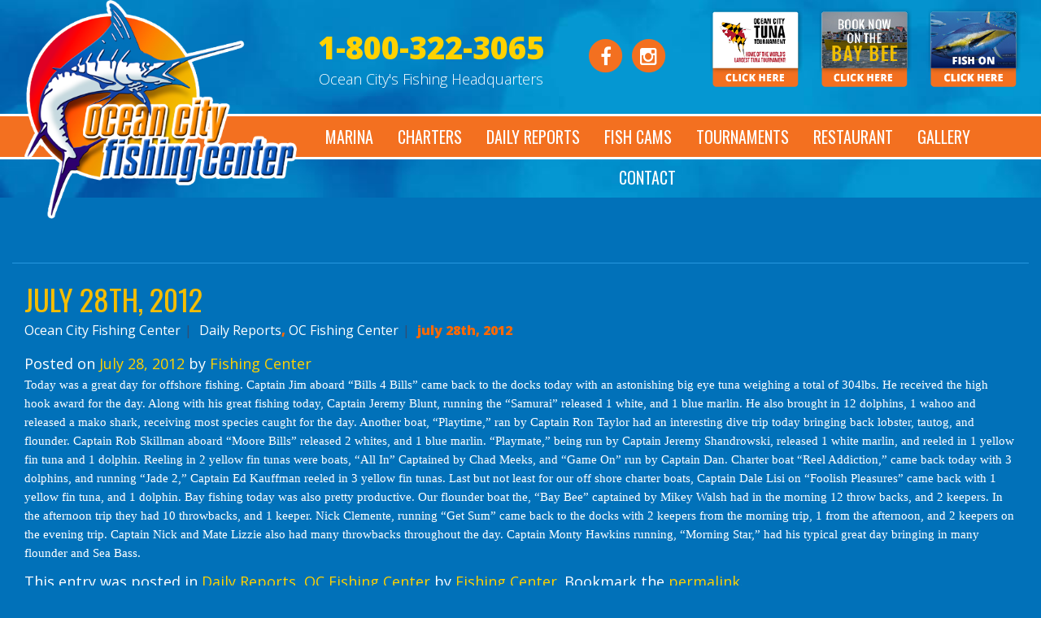

--- FILE ---
content_type: text/html; charset=UTF-8
request_url: https://ocfishing.com/july-28th-2012/
body_size: 11622
content:
<!doctype html>

<!--[if lt IE 7]><html lang="en-US" class="no-js lt-ie9 lt-ie8 lt-ie7"> <![endif]-->
<!--[if (IE 7)&!(IEMobile)]><html lang="en-US" class="no-js lt-ie9 lt-ie8"><![endif]-->
<!--[if (IE 8)&!(IEMobile)]><html lang="en-US" class="no-js lt-ie9"><![endif]-->
<!--[if gt IE 8]><!--> <html lang="en-US" class="no-js"><!--<![endif]-->

<head>
	<meta charset="utf-8">

		<meta http-equiv="X-UA-Compatible" content="IE=edge,chrome=1">

		<meta name="HandheldFriendly" content="True">
	<meta name="MobileOptimized" content="320">
	<meta name="viewport" content="width=device-width, initial-scale=1.0"/>

		<link rel="apple-touch-icon" href="/app/uploads/2016/12/apple-touch-icon.png">
	<link rel="icon" href="/app/uploads/2016/12/favicon.png">
	<link rel="pingback" href="">

		<meta name='robots' content='index, follow, max-image-preview:large, max-snippet:-1, max-video-preview:-1' />

<!-- Google Tag Manager for WordPress by gtm4wp.com -->
<script data-cfasync="false" data-pagespeed-no-defer>
	var gtm4wp_datalayer_name = "dataLayer";
	var dataLayer = dataLayer || [];

	const gtm4wp_scrollerscript_debugmode         = false;
	const gtm4wp_scrollerscript_callbacktime      = 100;
	const gtm4wp_scrollerscript_readerlocation    = 150;
	const gtm4wp_scrollerscript_contentelementid  = "content";
	const gtm4wp_scrollerscript_scannertime       = 60;
</script>
<!-- End Google Tag Manager for WordPress by gtm4wp.com -->
	<!-- This site is optimized with the Yoast SEO plugin v18.9 - https://yoast.com/wordpress/plugins/seo/ -->
	<title>july 28th, 2012 | Ocean City MD Fishing</title>
	<meta name="description" content="Today was a great day for offshore fishing. Captain Jim aboard “Bills 4 Bills” came back to the docks today with an astonishing big eye tuna weighing a" />
	<link rel="canonical" href="https://ocfishing.com/july-28th-2012/" />
	<meta property="og:locale" content="en_US" />
	<meta property="og:type" content="article" />
	<meta property="og:title" content="july 28th, 2012 | Ocean City MD Fishing" />
	<meta property="og:description" content="Today was a great day for offshore fishing. Captain Jim aboard “Bills 4 Bills” came back to the docks today with an astonishing big eye tuna weighing a" />
	<meta property="og:url" content="https://ocfishing.com/july-28th-2012/" />
	<meta property="og:site_name" content="Ocean City Fishing Center Marina Charter Boats MD" />
	<meta property="article:published_time" content="2012-07-29T00:27:00+00:00" />
	<meta property="article:modified_time" content="2017-02-01T17:39:49+00:00" />
	<meta name="twitter:card" content="summary" />
	<meta name="twitter:label1" content="Written by" />
	<meta name="twitter:data1" content="Fishing Center" />
	<meta name="twitter:label2" content="Est. reading time" />
	<meta name="twitter:data2" content="1 minute" />
	<script type="application/ld+json" class="yoast-schema-graph">{"@context":"https://schema.org","@graph":[{"@type":"WebSite","@id":"https://ocfishing.com/#website","url":"https://ocfishing.com/","name":"Ocean City Fishing Center Marina Charter Boats MD","description":"Ocean City&#039;s Fishing Headquarters","potentialAction":[{"@type":"SearchAction","target":{"@type":"EntryPoint","urlTemplate":"https://ocfishing.com/?s={search_term_string}"},"query-input":"required name=search_term_string"}],"inLanguage":"en-US"},{"@type":"WebPage","@id":"https://ocfishing.com/july-28th-2012/#webpage","url":"https://ocfishing.com/july-28th-2012/","name":"july 28th, 2012 | Ocean City MD Fishing","isPartOf":{"@id":"https://ocfishing.com/#website"},"datePublished":"2012-07-29T00:27:00+00:00","dateModified":"2017-02-01T17:39:49+00:00","author":{"@id":"https://ocfishing.com/#/schema/person/cc583cd4ed49130f727533583a4639e2"},"description":"Today was a great day for offshore fishing. Captain Jim aboard “Bills 4 Bills” came back to the docks today with an astonishing big eye tuna weighing a","breadcrumb":{"@id":"https://ocfishing.com/july-28th-2012/#breadcrumb"},"inLanguage":"en-US","potentialAction":[{"@type":"ReadAction","target":["https://ocfishing.com/july-28th-2012/"]}]},{"@type":"BreadcrumbList","@id":"https://ocfishing.com/july-28th-2012/#breadcrumb","itemListElement":[{"@type":"ListItem","position":1,"name":"Home","item":"https://ocfishing.com/"},{"@type":"ListItem","position":2,"name":"july 28th, 2012"}]},{"@type":"Person","@id":"https://ocfishing.com/#/schema/person/cc583cd4ed49130f727533583a4639e2","name":"Fishing Center","image":{"@type":"ImageObject","inLanguage":"en-US","@id":"https://ocfishing.com/#/schema/person/image/","url":"https://secure.gravatar.com/avatar/0df708621321dc195178eb346cb6e5f0?s=96&d=mm&r=g","contentUrl":"https://secure.gravatar.com/avatar/0df708621321dc195178eb346cb6e5f0?s=96&d=mm&r=g","caption":"Fishing Center"}}]}</script>
	<!-- / Yoast SEO plugin. -->


<link rel='dns-prefetch' href='//cdnjs.cloudflare.com' />
<link rel='dns-prefetch' href='//fonts.googleapis.com' />
<link rel='dns-prefetch' href='//s.w.org' />
<link rel="alternate" type="application/rss+xml" title="Ocean City Fishing Center Marina Charter Boats MD &raquo; Feed" href="https://ocfishing.com/feed/" />
<link rel="alternate" type="application/rss+xml" title="Ocean City Fishing Center Marina Charter Boats MD &raquo; Comments Feed" href="https://ocfishing.com/comments/feed/" />
<script type="text/javascript">
window._wpemojiSettings = {"baseUrl":"https:\/\/s.w.org\/images\/core\/emoji\/13.1.0\/72x72\/","ext":".png","svgUrl":"https:\/\/s.w.org\/images\/core\/emoji\/13.1.0\/svg\/","svgExt":".svg","source":{"concatemoji":"https:\/\/ocfishing.com\/wp\/wp-includes\/js\/wp-emoji-release.min.js"}};
/*! This file is auto-generated */
!function(e,a,t){var n,r,o,i=a.createElement("canvas"),p=i.getContext&&i.getContext("2d");function s(e,t){var a=String.fromCharCode;p.clearRect(0,0,i.width,i.height),p.fillText(a.apply(this,e),0,0);e=i.toDataURL();return p.clearRect(0,0,i.width,i.height),p.fillText(a.apply(this,t),0,0),e===i.toDataURL()}function c(e){var t=a.createElement("script");t.src=e,t.defer=t.type="text/javascript",a.getElementsByTagName("head")[0].appendChild(t)}for(o=Array("flag","emoji"),t.supports={everything:!0,everythingExceptFlag:!0},r=0;r<o.length;r++)t.supports[o[r]]=function(e){if(!p||!p.fillText)return!1;switch(p.textBaseline="top",p.font="600 32px Arial",e){case"flag":return s([127987,65039,8205,9895,65039],[127987,65039,8203,9895,65039])?!1:!s([55356,56826,55356,56819],[55356,56826,8203,55356,56819])&&!s([55356,57332,56128,56423,56128,56418,56128,56421,56128,56430,56128,56423,56128,56447],[55356,57332,8203,56128,56423,8203,56128,56418,8203,56128,56421,8203,56128,56430,8203,56128,56423,8203,56128,56447]);case"emoji":return!s([10084,65039,8205,55357,56613],[10084,65039,8203,55357,56613])}return!1}(o[r]),t.supports.everything=t.supports.everything&&t.supports[o[r]],"flag"!==o[r]&&(t.supports.everythingExceptFlag=t.supports.everythingExceptFlag&&t.supports[o[r]]);t.supports.everythingExceptFlag=t.supports.everythingExceptFlag&&!t.supports.flag,t.DOMReady=!1,t.readyCallback=function(){t.DOMReady=!0},t.supports.everything||(n=function(){t.readyCallback()},a.addEventListener?(a.addEventListener("DOMContentLoaded",n,!1),e.addEventListener("load",n,!1)):(e.attachEvent("onload",n),a.attachEvent("onreadystatechange",function(){"complete"===a.readyState&&t.readyCallback()})),(n=t.source||{}).concatemoji?c(n.concatemoji):n.wpemoji&&n.twemoji&&(c(n.twemoji),c(n.wpemoji)))}(window,document,window._wpemojiSettings);
</script>
<style type="text/css">
img.wp-smiley,
img.emoji {
	display: inline !important;
	border: none !important;
	box-shadow: none !important;
	height: 1em !important;
	width: 1em !important;
	margin: 0 0.07em !important;
	vertical-align: -0.1em !important;
	background: none !important;
	padding: 0 !important;
}
</style>
	<link rel='stylesheet' id='sbi_styles-css'  href='https://ocfishing.com/app/plugins/instagram-feed-pro/css/sbi-styles.min.css' type='text/css' media='all' />
<link rel='stylesheet' id='wp-block-library-css'  href='https://ocfishing.com/wp/wp-includes/css/dist/block-library/style.min.css' type='text/css' media='all' />
<style id='global-styles-inline-css' type='text/css'>
body{--wp--preset--color--black: #000000;--wp--preset--color--cyan-bluish-gray: #abb8c3;--wp--preset--color--white: #ffffff;--wp--preset--color--pale-pink: #f78da7;--wp--preset--color--vivid-red: #cf2e2e;--wp--preset--color--luminous-vivid-orange: #ff6900;--wp--preset--color--luminous-vivid-amber: #fcb900;--wp--preset--color--light-green-cyan: #7bdcb5;--wp--preset--color--vivid-green-cyan: #00d084;--wp--preset--color--pale-cyan-blue: #8ed1fc;--wp--preset--color--vivid-cyan-blue: #0693e3;--wp--preset--color--vivid-purple: #9b51e0;--wp--preset--gradient--vivid-cyan-blue-to-vivid-purple: linear-gradient(135deg,rgba(6,147,227,1) 0%,rgb(155,81,224) 100%);--wp--preset--gradient--light-green-cyan-to-vivid-green-cyan: linear-gradient(135deg,rgb(122,220,180) 0%,rgb(0,208,130) 100%);--wp--preset--gradient--luminous-vivid-amber-to-luminous-vivid-orange: linear-gradient(135deg,rgba(252,185,0,1) 0%,rgba(255,105,0,1) 100%);--wp--preset--gradient--luminous-vivid-orange-to-vivid-red: linear-gradient(135deg,rgba(255,105,0,1) 0%,rgb(207,46,46) 100%);--wp--preset--gradient--very-light-gray-to-cyan-bluish-gray: linear-gradient(135deg,rgb(238,238,238) 0%,rgb(169,184,195) 100%);--wp--preset--gradient--cool-to-warm-spectrum: linear-gradient(135deg,rgb(74,234,220) 0%,rgb(151,120,209) 20%,rgb(207,42,186) 40%,rgb(238,44,130) 60%,rgb(251,105,98) 80%,rgb(254,248,76) 100%);--wp--preset--gradient--blush-light-purple: linear-gradient(135deg,rgb(255,206,236) 0%,rgb(152,150,240) 100%);--wp--preset--gradient--blush-bordeaux: linear-gradient(135deg,rgb(254,205,165) 0%,rgb(254,45,45) 50%,rgb(107,0,62) 100%);--wp--preset--gradient--luminous-dusk: linear-gradient(135deg,rgb(255,203,112) 0%,rgb(199,81,192) 50%,rgb(65,88,208) 100%);--wp--preset--gradient--pale-ocean: linear-gradient(135deg,rgb(255,245,203) 0%,rgb(182,227,212) 50%,rgb(51,167,181) 100%);--wp--preset--gradient--electric-grass: linear-gradient(135deg,rgb(202,248,128) 0%,rgb(113,206,126) 100%);--wp--preset--gradient--midnight: linear-gradient(135deg,rgb(2,3,129) 0%,rgb(40,116,252) 100%);--wp--preset--duotone--dark-grayscale: url('#wp-duotone-dark-grayscale');--wp--preset--duotone--grayscale: url('#wp-duotone-grayscale');--wp--preset--duotone--purple-yellow: url('#wp-duotone-purple-yellow');--wp--preset--duotone--blue-red: url('#wp-duotone-blue-red');--wp--preset--duotone--midnight: url('#wp-duotone-midnight');--wp--preset--duotone--magenta-yellow: url('#wp-duotone-magenta-yellow');--wp--preset--duotone--purple-green: url('#wp-duotone-purple-green');--wp--preset--duotone--blue-orange: url('#wp-duotone-blue-orange');--wp--preset--font-size--small: 13px;--wp--preset--font-size--medium: 20px;--wp--preset--font-size--large: 36px;--wp--preset--font-size--x-large: 42px;}.has-black-color{color: var(--wp--preset--color--black) !important;}.has-cyan-bluish-gray-color{color: var(--wp--preset--color--cyan-bluish-gray) !important;}.has-white-color{color: var(--wp--preset--color--white) !important;}.has-pale-pink-color{color: var(--wp--preset--color--pale-pink) !important;}.has-vivid-red-color{color: var(--wp--preset--color--vivid-red) !important;}.has-luminous-vivid-orange-color{color: var(--wp--preset--color--luminous-vivid-orange) !important;}.has-luminous-vivid-amber-color{color: var(--wp--preset--color--luminous-vivid-amber) !important;}.has-light-green-cyan-color{color: var(--wp--preset--color--light-green-cyan) !important;}.has-vivid-green-cyan-color{color: var(--wp--preset--color--vivid-green-cyan) !important;}.has-pale-cyan-blue-color{color: var(--wp--preset--color--pale-cyan-blue) !important;}.has-vivid-cyan-blue-color{color: var(--wp--preset--color--vivid-cyan-blue) !important;}.has-vivid-purple-color{color: var(--wp--preset--color--vivid-purple) !important;}.has-black-background-color{background-color: var(--wp--preset--color--black) !important;}.has-cyan-bluish-gray-background-color{background-color: var(--wp--preset--color--cyan-bluish-gray) !important;}.has-white-background-color{background-color: var(--wp--preset--color--white) !important;}.has-pale-pink-background-color{background-color: var(--wp--preset--color--pale-pink) !important;}.has-vivid-red-background-color{background-color: var(--wp--preset--color--vivid-red) !important;}.has-luminous-vivid-orange-background-color{background-color: var(--wp--preset--color--luminous-vivid-orange) !important;}.has-luminous-vivid-amber-background-color{background-color: var(--wp--preset--color--luminous-vivid-amber) !important;}.has-light-green-cyan-background-color{background-color: var(--wp--preset--color--light-green-cyan) !important;}.has-vivid-green-cyan-background-color{background-color: var(--wp--preset--color--vivid-green-cyan) !important;}.has-pale-cyan-blue-background-color{background-color: var(--wp--preset--color--pale-cyan-blue) !important;}.has-vivid-cyan-blue-background-color{background-color: var(--wp--preset--color--vivid-cyan-blue) !important;}.has-vivid-purple-background-color{background-color: var(--wp--preset--color--vivid-purple) !important;}.has-black-border-color{border-color: var(--wp--preset--color--black) !important;}.has-cyan-bluish-gray-border-color{border-color: var(--wp--preset--color--cyan-bluish-gray) !important;}.has-white-border-color{border-color: var(--wp--preset--color--white) !important;}.has-pale-pink-border-color{border-color: var(--wp--preset--color--pale-pink) !important;}.has-vivid-red-border-color{border-color: var(--wp--preset--color--vivid-red) !important;}.has-luminous-vivid-orange-border-color{border-color: var(--wp--preset--color--luminous-vivid-orange) !important;}.has-luminous-vivid-amber-border-color{border-color: var(--wp--preset--color--luminous-vivid-amber) !important;}.has-light-green-cyan-border-color{border-color: var(--wp--preset--color--light-green-cyan) !important;}.has-vivid-green-cyan-border-color{border-color: var(--wp--preset--color--vivid-green-cyan) !important;}.has-pale-cyan-blue-border-color{border-color: var(--wp--preset--color--pale-cyan-blue) !important;}.has-vivid-cyan-blue-border-color{border-color: var(--wp--preset--color--vivid-cyan-blue) !important;}.has-vivid-purple-border-color{border-color: var(--wp--preset--color--vivid-purple) !important;}.has-vivid-cyan-blue-to-vivid-purple-gradient-background{background: var(--wp--preset--gradient--vivid-cyan-blue-to-vivid-purple) !important;}.has-light-green-cyan-to-vivid-green-cyan-gradient-background{background: var(--wp--preset--gradient--light-green-cyan-to-vivid-green-cyan) !important;}.has-luminous-vivid-amber-to-luminous-vivid-orange-gradient-background{background: var(--wp--preset--gradient--luminous-vivid-amber-to-luminous-vivid-orange) !important;}.has-luminous-vivid-orange-to-vivid-red-gradient-background{background: var(--wp--preset--gradient--luminous-vivid-orange-to-vivid-red) !important;}.has-very-light-gray-to-cyan-bluish-gray-gradient-background{background: var(--wp--preset--gradient--very-light-gray-to-cyan-bluish-gray) !important;}.has-cool-to-warm-spectrum-gradient-background{background: var(--wp--preset--gradient--cool-to-warm-spectrum) !important;}.has-blush-light-purple-gradient-background{background: var(--wp--preset--gradient--blush-light-purple) !important;}.has-blush-bordeaux-gradient-background{background: var(--wp--preset--gradient--blush-bordeaux) !important;}.has-luminous-dusk-gradient-background{background: var(--wp--preset--gradient--luminous-dusk) !important;}.has-pale-ocean-gradient-background{background: var(--wp--preset--gradient--pale-ocean) !important;}.has-electric-grass-gradient-background{background: var(--wp--preset--gradient--electric-grass) !important;}.has-midnight-gradient-background{background: var(--wp--preset--gradient--midnight) !important;}.has-small-font-size{font-size: var(--wp--preset--font-size--small) !important;}.has-medium-font-size{font-size: var(--wp--preset--font-size--medium) !important;}.has-large-font-size{font-size: var(--wp--preset--font-size--large) !important;}.has-x-large-font-size{font-size: var(--wp--preset--font-size--x-large) !important;}
</style>
<link rel='stylesheet' id='awesome-weather-css'  href='https://ocfishing.com/app/plugins/awesome-weather/awesome-weather.css' type='text/css' media='all' />
<style id='awesome-weather-inline-css' type='text/css'>
.awesome-weather-wrap { font-family: 'Open Sans', sans-serif;  font-weight: 400; font-size: 14px; line-height: 14px; } 
</style>
<link rel='stylesheet' id='opensans-googlefont-css'  href='https://fonts.googleapis.com/css?family=Open+Sans%3A400%2C300' type='text/css' media='all' />
<link rel='stylesheet' id='d3_gallery_basic_css-css'  href='https://ocfishing.com/app/plugins/d3-gallery/css/basic.css' type='text/css' media='all' />
<link rel='stylesheet' id='d3_gallery_front_js-css'  href='https://ocfishing.com/app/plugins/d3-gallery/css/gallery.css' type='text/css' media='all' />
<link rel='stylesheet' id='header_images_slick_css-css'  href='https://ocfishing.com/app/plugins/d3-header-images/css/slick.css' type='text/css' media='all' />
<link rel='stylesheet' id='header_images_slick_theme_css-css'  href='https://ocfishing.com/app/plugins/d3-header-images/css/slick-theme.css' type='text/css' media='all' />
<link rel='stylesheet' id='header_images_header_images_css-css'  href='https://ocfishing.com/app/plugins/d3-header-images/css/header-images.css' type='text/css' media='all' />
<link rel='stylesheet' id='taxonomy-image-plugin-public-css'  href='https://ocfishing.com/app/plugins/taxonomy-images/css/style.css' type='text/css' media='screen' />
<link rel='stylesheet' id='d3forms-css-css'  href='https://ocfishing.com/app/plugins/d3forms//asset/css/d3forms.css' type='text/css' media='all' />
<link rel='stylesheet' id='bload-css'  href='https://ocfishing.com/app/plugins/d3forms//asset/css/bload/bload.css' type='text/css' media='all' />
<link rel='stylesheet' id='fileupload-css'  href='https://ocfishing.com/app/plugins/d3forms//asset/css/fileUpload/jquery.fileupload.css' type='text/css' media='all' />
<link rel='stylesheet' id='tablepress-responsive-tables-css'  href='https://ocfishing.com/app/plugins/tablepress-responsive-tables/css/responsive.dataTables.min.css' type='text/css' media='all' />
<link rel='stylesheet' id='tablepress-default-css'  href='https://ocfishing.com/app/plugins/tablepress/css/default.min.css' type='text/css' media='all' />
<link rel='stylesheet' id='evo-css-css'  href='https://ocfishing.com/app/themes/evolution/compiled.css' type='text/css' media='all' />
<link rel='stylesheet' id='simplyscroll-css-css'  href='https://ocfishing.com/app/themes/evolution/js/simplyscroll/jquery.simplyscroll.css' type='text/css' media='all' />
<link rel='stylesheet' id='flexslider-css-css'  href='https://ocfishing.com/app/themes/evolution/js/flexslider/flexslider.css' type='text/css' media='all' />
<link rel='stylesheet' id='google-fonts-css'  href='//fonts.googleapis.com/css?family=Open+Sans%3A300%2C400%2C800%7COswald%3A400%2C700%7COpen+Sans+Condensed%3A300' type='text/css' media='all' />
<link rel='stylesheet' id='darwin-css-css'  href='https://ocfishing.com/app/themes/darwin/compiled.css' type='text/css' media='all' />
<!--[if !IE]><!-->
<link rel='stylesheet' id='tablepress-responsive-tables-flip-css'  href='https://ocfishing.com/app/plugins/tablepress-responsive-tables/css/tablepress-responsive-flip.min.css' type='text/css' media='all' />
<!--<![endif]-->
<script type='text/javascript' src='https://ocfishing.com/wp/wp-includes/js/jquery/jquery.min.js' id='jquery-core-js'></script>
<script type='text/javascript' src='https://ocfishing.com/wp/wp-includes/js/jquery/jquery-migrate.min.js' id='jquery-migrate-js'></script>
<script type='text/javascript' src='https://ocfishing.com/wp/wp-includes/js/jquery/ui/core.min.js' id='jquery-ui-core-js'></script>
<script type='text/javascript' src='https://ocfishing.com/wp/wp-includes/js/jquery/ui/datepicker.min.js' id='jquery-ui-datepicker-js'></script>
<script type='text/javascript' id='jquery-ui-datepicker-js-after'>
jQuery(function(jQuery){jQuery.datepicker.setDefaults({"closeText":"Close","currentText":"Today","monthNames":["January","February","March","April","May","June","July","August","September","October","November","December"],"monthNamesShort":["Jan","Feb","Mar","Apr","May","Jun","Jul","Aug","Sep","Oct","Nov","Dec"],"nextText":"Next","prevText":"Previous","dayNames":["Sunday","Monday","Tuesday","Wednesday","Thursday","Friday","Saturday"],"dayNamesShort":["Sun","Mon","Tue","Wed","Thu","Fri","Sat"],"dayNamesMin":["S","M","T","W","T","F","S"],"dateFormat":"MM d, yy","firstDay":1,"isRTL":false});});
</script>
<script type='text/javascript' src='https://ocfishing.com/app/plugins/d3-gallery/js/basic.js' id='d3_gallery_basic_js-js'></script>
<script type='text/javascript' src='https://ocfishing.com/app/plugins/d3-gallery/js/front.js' id='d3_gallery_front_js-js'></script>
<script type='text/javascript' src='https://ocfishing.com/app/plugins/duracelltomi-google-tag-manager/js/analytics-talk-content-tracking.js' id='gtm4wp-scroll-tracking-js'></script>
<script type='text/javascript' src='https://ocfishing.com/app/themes/evolution/js/simplyscroll/jquery.simplyscroll.min.js' id='simplyscroll-js-js'></script>
<script type='text/javascript' src='https://ocfishing.com/app/themes/evolution/js/flexslider/jquery.flexslider-min.js' id='flexslider-js-js'></script>
<script type='text/javascript' src='//cdnjs.cloudflare.com/ajax/libs/fullPage.js/2.9.3/jquery.fullpage.min.js' id='fullPage-js-js'></script>
<link rel="https://api.w.org/" href="https://ocfishing.com/wp-json/" /><link rel="alternate" type="application/json" href="https://ocfishing.com/wp-json/wp/v2/posts/3064" /><link rel='shortlink' href='https://ocfishing.com/?p=3064' />
<link rel="alternate" type="application/json+oembed" href="https://ocfishing.com/wp-json/oembed/1.0/embed?url=https%3A%2F%2Focfishing.com%2Fjuly-28th-2012%2F" />
<link rel="alternate" type="text/xml+oembed" href="https://ocfishing.com/wp-json/oembed/1.0/embed?url=https%3A%2F%2Focfishing.com%2Fjuly-28th-2012%2F&#038;format=xml" />
		<script type="text/javascript">
		var d3foms_ajaxurl = 'https://ocfishing.com/wp/wp-admin/admin-ajax.php';
		</script>
		
<!-- Google Tag Manager for WordPress by gtm4wp.com -->
<!-- GTM Container placement set to manual -->
<script data-cfasync="false" data-pagespeed-no-defer type="text/javascript">
	var dataLayer_content = {"pageTitle":"july 28th, 2012 | Ocean City MD Fishing","pagePostType":"post","pagePostType2":"single-post","pageCategory":["daily-reports","fishing"],"pagePostAuthor":"Fishing Center","pagePostDate":"July 28, 2012","pagePostDateYear":"2012","pagePostDateMonth":"07","pagePostDateDay":"28","pagePostDateDayName":"Saturday","pagePostDateHour":"20","pagePostDateMinute":"27","pagePostDateIso":"2012-07-28T20:27:00-04:00","pagePostDateUnix":1343507220,"postCountOnPage":1,"postCountTotal":1,"postID":3064,"postFormat":"standard"};
	dataLayer.push( dataLayer_content );
</script>
<script data-cfasync="false">
(function(w,d,s,l,i){w[l]=w[l]||[];w[l].push({'gtm.start':
new Date().getTime(),event:'gtm.js'});var f=d.getElementsByTagName(s)[0],
j=d.createElement(s),dl=l!='dataLayer'?'&l='+l:'';j.async=true;j.src=
'//www.googletagmanager.com/gtm.'+'js?id='+i+dl;f.parentNode.insertBefore(j,f);
})(window,document,'script','dataLayer','GTM-KPL2VFD');
</script>
<!-- End Google Tag Manager -->
<!-- End Google Tag Manager for WordPress by gtm4wp.com -->		<style type="text/css" id="wp-custom-css">
			a.login {
	display: none !important;
}


.fishon img {
	width: 114px !important;
}

.ff-btn {
background-color: #F18500!important;
}

.ff-btn:hover {
background-color: #F04922!important;
}

#ff-stream-2 {
	padding-top:0px;
}

.ff-layout-justified a,
.ff-layout-grid a {
	font-family:'Open Sans', sans-serif !important;
}

.ff-name {
	font-size: 11px!important;
}		</style>
			<!-- HTML5 Shim and Respond.js IE8 support of HTML5 elements and media queries -->
	<!--[if lt IE 9]>
		<script src="https://oss.maxcdn.com/libs/html5shiv/3.7.0/html5shiv.js"></script>
		<script src="https://oss.maxcdn.com/libs/respond.js/1.4.2/respond.min.js"></script>
	<![endif]-->
	
	
</head><body class="post-template-default single single-post postid-3064 single-format-standard">

<!-- GTM Container placement set to manual -->
<!-- Google Tag Manager (noscript) -->
				<noscript><iframe src="https://www.googletagmanager.com/ns.html?id=GTM-KPL2VFD" height="0" width="0" style="display:none;visibility:hidden" aria-hidden="true"></iframe></noscript>
<!-- End Google Tag Manager (noscript) -->	    <div class="mobile-nav visible-xs">
        <a id="mobNavTrg" title="Menu" href="#sidr" title="View Mobile Menu">
            <span class="hidden-text"></span>
            <span class="fa fa-bars"></span>
        </a>
    </div>
	<div id="mobNavCtr" class="mobile-nav-ctr">
		<div class="inner">
	        <div class="menu-container"><ul id="mobile-menu" class="menu"><li id="menu-item-2320" class="menu-item menu-item-type-custom menu-item-object-custom menu-item-has-children menu-item-2320"><a title="Marina" href="/about-us/">Marina</a>
<ul class="sub-menu">
	<li id="menu-item-2321" class="menu-item menu-item-type-post_type menu-item-object-page menu-item-2321"><a title="About Us" href="https://ocfishing.com/about-us/">About Us</a></li>
	<li id="menu-item-2336" class="menu-item menu-item-type-post_type menu-item-object-page menu-item-2336"><a title="Amenities" href="https://ocfishing.com/amenities/">Amenities</a></li>
	<li id="menu-item-2323" class="menu-item menu-item-type-post_type menu-item-object-page menu-item-2323"><a title="Slips" href="https://ocfishing.com/slips/">Slips &#038; Waitlist</a></li>
</ul>
</li>
<li id="menu-item-2325" class="menu-item menu-item-type-post_type menu-item-object-page menu-item-has-children menu-item-2325"><a title="Charters" href="https://ocfishing.com/occharters/">Charters</a>
<ul class="sub-menu">
	<li id="menu-item-4944" class="menu-item menu-item-type-post_type menu-item-object-page menu-item-4944"><a title="Charter Boats" href="https://ocfishing.com/occharters/">Charter Boats</a></li>
	<li id="menu-item-2625" class="menu-item menu-item-type-post_type menu-item-object-page menu-item-2625"><a href="https://ocfishing.com/headboats/">Headboats</a></li>
	<li id="menu-item-2327" class="menu-item menu-item-type-post_type menu-item-object-page menu-item-2327"><a title="Request a Charter" href="https://ocfishing.com/occharters/request-charter/">Request a Charter</a></li>
</ul>
</li>
<li id="menu-item-3951" class="menu-item menu-item-type-post_type menu-item-object-page current_page_parent menu-item-has-children menu-item-3951"><a href="https://ocfishing.com/daily-reports/">Daily Reports</a>
<ul class="sub-menu">
	<li id="menu-item-4946" class="menu-item menu-item-type-custom menu-item-object-custom menu-item-4946"><a href="https://ocfishing.com/daily-reports/">Daily Reports</a></li>
	<li id="menu-item-2330" class="menu-item menu-item-type-post_type menu-item-object-page menu-item-2330"><a title="Marine Weather" href="https://ocfishing.com/marine-weather/">Marine Weather</a></li>
</ul>
</li>
<li id="menu-item-2333" class="menu-item menu-item-type-post_type menu-item-object-page menu-item-2333"><a title="Fish Cams" href="https://ocfishing.com/fish-cams/">Fish Cams</a></li>
<li id="menu-item-2340" class="menu-item menu-item-type-post_type menu-item-object-page menu-item-has-children menu-item-2340"><a title="Tournaments" href="https://ocfishing.com/tournaments/">Tournaments</a>
<ul class="sub-menu">
	<li id="menu-item-4947" class="menu-item menu-item-type-post_type menu-item-object-page menu-item-4947"><a href="https://ocfishing.com/tournaments/">Ocean City Tournaments</a></li>
	<li id="menu-item-4948" class="menu-item menu-item-type-custom menu-item-object-custom menu-item-4948"><a target="_blank" rel="noopener" href="http://www.octunatournament.com/">Ocean City Tuna Tournament</a></li>
</ul>
</li>
<li id="menu-item-2367" class="menu-item menu-item-type-custom menu-item-object-custom menu-item-2367"><a title="Restaurant" target="_blank" rel="noopener" href="http://www.ocmickyfins.com/">Restaurant</a></li>
<li id="menu-item-2339" class="menu-item menu-item-type-post_type menu-item-object-page menu-item-2339"><a title="Gallery" href="https://ocfishing.com/gallery/">Gallery</a></li>
<li id="menu-item-2337" class="menu-item menu-item-type-post_type menu-item-object-page menu-item-has-children menu-item-2337"><a title="Contact" href="https://ocfishing.com/contact/">Contact</a>
<ul class="sub-menu">
	<li id="menu-item-2338" class="menu-item menu-item-type-post_type menu-item-object-page menu-item-2338"><a title="Employment" href="https://ocfishing.com/contact/employment/">Employment</a></li>
	<li id="menu-item-4997" class="menu-item menu-item-type-post_type menu-item-object-page menu-item-4997"><a href="https://ocfishing.com/press/">Press</a></li>
</ul>
</li>
</ul></div>	    </div>
	</div>

	<div id="page">
		<header id="header" class="row" role="banner" >
			<div id="inner-header" class="container clearfix">
				<a class="login" href="https://ocfishing.com/?page_id=4296" title="Customer Login" target="_blank">Customer Login <i class="fa fa-credit-card" aria-hidden="true"></i></a>
                <a id="logo" href="https://ocfishing.com" title="Ocean City Fishing Center Marina Charter Boats MD Logo"><img src="/app/uploads/2016/12/logo.png" alt="Ocean City Fishing Center Marina Charter Boats MD Logo" title="Ocean City Fishing Center Marina Charter Boats MD Logo" /></a>
                <div class="flex-container">
					<div id="contact">
                        <a href="tel:+1-800-322-3065"><span class="number">1-800-322-3065</span></a><br/>
						<span class="desc">Ocean City&#039;s Fishing Headquarters</span>
					</div>
					<div class="social-links">
													<a href="https://www.facebook.com/Ocean-City-Fishing-Center-127500783997654/" title="View us on Facebook" target="_blank">
								<span class="fa-stack fa-lg">
									<i class="fa fa-circle fa-stack-2x"></i>
									<i class="fa fa-facebook fa-stack-1x fa-inverse"></i>
								</span>
							</a>
																															<a href="https://www.instagram.com/oceancityfishingcenter" title="View us on Instagram" target="_blank">
								<span class="fa-stack fa-lg">
									<i class="fa fa-circle fa-stack-2x"></i>
									<i class="fa fa-instagram fa-stack-1x fa-inverse"></i>
								</span>
							</a>
											</div>
					<div class="tuna-tournament">
                        <!-- OC Tuna Tournament -->
                                                    <a href="http://www.octunatournament.com/" title="OC Tuna Tournament" target="_blank">
                                <img src="/app/uploads/2025/04/oc-tuna-2.png" alt="OC Tuna Tournament" title="OC Tuna Tournament" class="tuna" width="114" />
                            </a>
                        
                        <!-- Bay Bee Book -->
                                                    <a class="baybee-link" href="https://fareharbor.com/embeds/book/ocfishing/?full-items=yes" target="_blank"><img src="/app/uploads/2025/04/bay-bee-2-1.png" alt="Book Now on the Bay Bee!" title="Book Now on the Bay Bee!" class="baybee" width="114" /></a>
                        
                        <!-- Fish On -->
                                                    <a href="https://ocfishing.com/fishon/index.html" target="_blank" title="View the most recent Fish On Magazine" class="fishon"><img src="/app/uploads/2025/07/fish-on.png" alt="Fish On cover" width="75" /></a>
                        					</div>
				</div>
			</div><!-- #inner-header -->
			<nav id="main-nav" class="nav-menu hidden-xs" role="navigation">
					<div class="menu-container container clearfix"><ul id="menu-primary" class="list-nav"><li class="menu-item menu-item-type-custom menu-item-object-custom menu-item-has-children menu-item-2320"><a title="Marina" href="/about-us/">Marina</a>
<ul class="sub-menu">
	<li class="menu-item menu-item-type-post_type menu-item-object-page menu-item-2321"><a title="About Us" href="https://ocfishing.com/about-us/">About Us</a></li>
	<li class="menu-item menu-item-type-post_type menu-item-object-page menu-item-2336"><a title="Amenities" href="https://ocfishing.com/amenities/">Amenities</a></li>
	<li class="menu-item menu-item-type-post_type menu-item-object-page menu-item-2323"><a title="Slips" href="https://ocfishing.com/slips/">Slips &#038; Waitlist</a></li>
</ul>
</li>
<li class="menu-item menu-item-type-post_type menu-item-object-page menu-item-has-children menu-item-2325"><a title="Charters" href="https://ocfishing.com/occharters/">Charters</a>
<ul class="sub-menu">
	<li class="menu-item menu-item-type-post_type menu-item-object-page menu-item-4944"><a title="Charter Boats" href="https://ocfishing.com/occharters/">Charter Boats</a></li>
	<li class="menu-item menu-item-type-post_type menu-item-object-page menu-item-2625"><a href="https://ocfishing.com/headboats/">Headboats</a></li>
	<li class="menu-item menu-item-type-post_type menu-item-object-page menu-item-2327"><a title="Request a Charter" href="https://ocfishing.com/occharters/request-charter/">Request a Charter</a></li>
</ul>
</li>
<li class="menu-item menu-item-type-post_type menu-item-object-page current_page_parent menu-item-has-children menu-item-3951"><a href="https://ocfishing.com/daily-reports/">Daily Reports</a>
<ul class="sub-menu">
	<li class="menu-item menu-item-type-custom menu-item-object-custom menu-item-4946"><a href="https://ocfishing.com/daily-reports/">Daily Reports</a></li>
	<li class="menu-item menu-item-type-post_type menu-item-object-page menu-item-2330"><a title="Marine Weather" href="https://ocfishing.com/marine-weather/">Marine Weather</a></li>
</ul>
</li>
<li class="menu-item menu-item-type-post_type menu-item-object-page menu-item-2333"><a title="Fish Cams" href="https://ocfishing.com/fish-cams/">Fish Cams</a></li>
<li class="menu-item menu-item-type-post_type menu-item-object-page menu-item-has-children menu-item-2340"><a title="Tournaments" href="https://ocfishing.com/tournaments/">Tournaments</a>
<ul class="sub-menu">
	<li class="menu-item menu-item-type-post_type menu-item-object-page menu-item-4947"><a href="https://ocfishing.com/tournaments/">Ocean City Tournaments</a></li>
	<li class="menu-item menu-item-type-custom menu-item-object-custom menu-item-4948"><a target="_blank" rel="noopener" href="http://www.octunatournament.com/">Ocean City Tuna Tournament</a></li>
</ul>
</li>
<li class="menu-item menu-item-type-custom menu-item-object-custom menu-item-2367"><a title="Restaurant" target="_blank" rel="noopener" href="http://www.ocmickyfins.com/">Restaurant</a></li>
<li class="menu-item menu-item-type-post_type menu-item-object-page menu-item-2339"><a title="Gallery" href="https://ocfishing.com/gallery/">Gallery</a></li>
<li class="menu-item menu-item-type-post_type menu-item-object-page menu-item-has-children menu-item-2337"><a title="Contact" href="https://ocfishing.com/contact/">Contact</a>
<ul class="sub-menu">
	<li class="menu-item menu-item-type-post_type menu-item-object-page menu-item-2338"><a title="Employment" href="https://ocfishing.com/contact/employment/">Employment</a></li>
	<li class="menu-item menu-item-type-post_type menu-item-object-page menu-item-4997"><a href="https://ocfishing.com/press/">Press</a></li>
</ul>
</li>
</ul></div>			</nav><!-- #main-nav -->
		</header><!-- #header -->
<section id="main">
    <div class="container">
        <div class="row">
            <section id="primary" class="col-xs-12">
                                    
<article id="post-3064" class="post-3064 post type-post status-publish format-standard hentry category-daily-reports category-fishing">
	<header class="entry-header">
		<h1 class="entry-title">july 28th, 2012</h1>
					<div class="crumbs">
				<ol class="breadcrumb"><li><a href="https://ocfishing.com">Ocean City Fishing Center</a></li><li><a href="https://ocfishing.com/category/daily-reports/" rel="category tag">Daily Reports</a>, <a href="https://ocfishing.com/category/fishing/" rel="category tag">OC Fishing Center</a></li><li>july 28th, 2012</li></ol>			</div>
							<div class="entry-meta">
				<span class="sep">Posted on </span><a href="https://ocfishing.com/july-28th-2012/" title="8:27 pm" rel="bookmark"><time class="entry-date" datetime="2012-07-28T20:27:00-04:00" pubdate>July 28, 2012</time></a><span class="by-author"> <span class="sep"> by </span> <span class="author vcard"><a class="url fn n" href="https://ocfishing.com/author/fishing-center/" title="View all posts by Fishing Center" rel="author">Fishing Center</a></span></span>			</div><!-- .entry-meta -->
			</header><!-- .entry-header -->

	<div class="entry-content">
				<p><span style="font-family: &quot;Calibri&quot;, &quot;sans-serif&quot;; font-size: 11pt; line-height: 115%; mso-ansi-language: EN-US; mso-ascii-theme-font: minor-latin; mso-bidi-font-family: &quot;Times New Roman&quot;; mso-bidi-language: AR-SA; mso-bidi-theme-font: minor-bidi; mso-fareast-font-family: Calibri; mso-fareast-language: EN-US; mso-fareast-theme-font: minor-latin; mso-hansi-theme-font: minor-latin;">Today was a great day for offshore fishing. Captain Jim aboard “Bills 4 Bills” came back to the docks today with an astonishing big eye tuna weighing a total of 304lbs. He received the high hook award for the day. Along with his great fishing today, Captain Jeremy Blunt, running the “Samurai” released 1 white, and 1 blue marlin. He also brought in 12 dolphins, 1 wahoo and released a mako shark, receiving most species caught for the day. Another boat, “Playtime,” ran by Captain Ron Taylor had an interesting dive trip today bringing back lobster, tautog, and flounder. Captain Rob Skillman aboard “Moore Bills” released 2 whites, and 1 blue marlin. “Playmate,” being run by Captain Jeremy Shandrowski, released 1 white marlin, and reeled in 1 yellow fin tuna and 1 dolphin. Reeling in 2 yellow fin tunas were boats, “All In” Captained by Chad Meeks, and “Game On” run by Captain Dan. Charter boat “Reel Addiction,” came back today with 3 dolphins, and running “Jade 2,” Captain Ed Kauffman reeled in 3 yellow fin tunas. Last but not least for our off shore charter boats, Captain Dale Lisi on “Foolish Pleasures” came back with 1 yellow fin tuna, and 1 dolphin. Bay fishing today was also pretty productive. Our flounder boat the, “Bay Bee” captained by Mikey Walsh had in the morning 12 throw backs, and 2 keepers. In the afternoon trip they had 10 throwbacks, and 1 keeper. Nick Clemente, running “Get Sum” came back to the docks with 2 keepers from the morning trip, 1 from the afternoon, and 2 keepers on the evening trip. Captain Nick and Mate Lizzie also had many throwbacks throughout the day. Captain Monty Hawkins running, “Morning Star,” had his typical great day bringing in many flounder and Sea Bass.&nbsp;<span style="mso-spacerun: yes;">&nbsp;</span><span style="mso-spacerun: yes;">&nbsp;</span><span style="mso-spacerun: yes;">&nbsp;</span><span style="mso-spacerun: yes;">&nbsp;</span><span style="mso-spacerun: yes;">&nbsp;</span><span style="mso-spacerun: yes;">&nbsp;</span><span style="mso-spacerun: yes;">&nbsp;</span><span style="mso-spacerun: yes;">&nbsp;</span><span style="mso-spacerun: yes;">&nbsp;</span><span style="mso-spacerun: yes;">&nbsp;</span></span></p>
			</div><!-- .entry-content -->

	<footer class="entry-meta">
		This entry was posted in <a href="https://ocfishing.com/category/daily-reports/" rel="category tag">Daily Reports</a>, <a href="https://ocfishing.com/category/fishing/" rel="category tag">OC Fishing Center</a> by <a href="https://ocfishing.com/author/fishing-center/">Fishing Center</a>. Bookmark the <a href="https://ocfishing.com/july-28th-2012/" title="Permalink to july 28th, 2012" rel="bookmark">permalink</a>.		
			</footer><!-- .entry-meta -->
</article><!-- #post-3064 -->
                    <div class="clearfix"></div>
                    <div class="social-counter"><span class="total-count"><span>0</span> shares</span><span class="facebook"><a target="_blank" href="https://www.facebook.com/sharer/sharer.php?u=https%3A%2F%2Focfishing.com%2Fjuly-28th-2012%2F"><i class="fa fa-facebook"></i><span class="counter"></span></a></span><span class="twitter"><a target="_blank" href="http://twitter.com/intent/tweet?text=july+28th%2C+2012&url=https%3A%2F%2Focfishing.com%2Fjuly-28th-2012%2F"><i class="fa fa-twitter"></i><span class="counter"></span></a></span><span class="gplus"><a target="_blank" href="https://plus.google.com/share?url=https%3A%2F%2Focfishing.com%2Fjuly-28th-2012%2F"><i class="fa fa-google-plus"></i><span class="counter"></span></a></span><span class="pinterest"><a href="javascript:void((function(d)%7Bvar%20e%3Dd.createElement(%27script%27)%3Be.setAttribute(%27type%27,%27text/javascript%27)%3Be.setAttribute(%27charset%27,%27UTF-8%27)%3Be.setAttribute(%27src%27,%27//assets.pinterest.com/js/pinmarklet.js%3Fr%3D%27%2BMath.random()*99999999)%3Bd.body.appendChild(e)%7D)(document))%3B"><i class="fa fa-pinterest"></i><span class="counter"></span></a></span><span class="linkedin"><a target="_blank" href="http://www.linkedin.com/shareArticle?mini=true&url=https%3A%2F%2Focfishing.com%2Fjuly-28th-2012%2F&title=july+28th%2C+2012"><i class="fa fa-linkedin"></i><span class="counter"></span></a></span></div>                                                </section><!-- #primary -->
        </div>
    </div>
</section>

<!--LOAD OUR FOOTER-->

<footer id="footer" class="row section">
    <div class="container">
        
<div class="col-md-12" id="footer-widgets" class="four">
		<div id="first" class="widget-area" role="complementary">
		<aside id="text-2" class="widget widget_text">			<div class="textwidget"><span class="widget-title">Ocean City Fishing Center</span>
<div class="footer-contact">
	<span>12940 Inlet Isle Lane | Ocean City, Maryland 21842</span>
	<span><a title="Phone" href="tel:+1410-213-1121">410-213-1121</a></span>
	<span><a title="Phone" href="tel:+1-800-322-3065">1-800-322-3065</a></span>
	<span>Fax: 410-213-0693</span>
	<span><a title="Email Us" href="mailto:ocfc@ocfishing.com">ocfc@ocfishing.com</a></span>
</div>

<div class="copy">Copyright &copy; 2026 <a href="/">Ocean City Fishing Center</a> All Rights Reserved <br /><a href="http://d3corp.com" target="_blank" rel="noopener">Website Design</a> by <a href="http://d3corp.com" target="_blank" rel="noopener">D3</a> <a href="http://visitoceancity.com" target="_blank" rel="noopener">Ocean City Maryland</a></div></div>
		</aside>	</div><!-- #first .widget-area -->
	
		<div id="second" class="widget-area" role="complementary">
		<aside id="text-3" class="widget widget_text">			<div class="textwidget"><span class="widget-title">Quick Links</span><br/>
<div class="menu-quick-links-container"><ul id="menu-quick-links" class="menu"><li id="menu-item-2360" class="menu-item menu-item-type-post_type menu-item-object-page menu-item-home"><a title="Home Page" href="https://ocfishing.com/"><span class="title">Home</span></a></li>
<li id="menu-item-2364" class="menu-item menu-item-type-post_type menu-item-object-page"><a title="Charters" href="https://ocfishing.com/occharters/"><span class="title">Charters</span></a></li>
<li id="menu-item-3952" class="menu-item menu-item-type-post_type menu-item-object-page current_page_parent"><a href="https://ocfishing.com/daily-reports/"><span class="title">Daily Reports</span></a></li>
<li id="menu-item-2366" class="menu-item menu-item-type-post_type menu-item-object-page"><a title="Gallery" href="https://ocfishing.com/gallery/"><span class="title">Gallery</span></a></li>
<li id="menu-item-2362" class="menu-item menu-item-type-post_type menu-item-object-page"><a title="Fish Cams" href="https://ocfishing.com/fish-cams/"><span class="title">Fish Cams</span></a></li>
<li id="menu-item-2365" class="menu-item menu-item-type-post_type menu-item-object-page"><a title="Contact" href="https://ocfishing.com/contact/"><span class="title">Contact</span></a></li>
<li id="menu-item-4427" class="menu-item menu-item-type-post_type menu-item-object-page"><a title="Accessability" href="https://ocfishing.com/accessability/"><span class="title">Accessibility</span></a></li>
<li id="menu-item-2363" class="menu-item menu-item-type-post_type menu-item-object-page"><a title="Site Map" href="https://ocfishing.com/site-map/"><span class="title">Site Map</span></a></li>
</ul></div>
<div class="right-side">
<div class="menu-social-menu-container"><ul id="menu-social-menu" class="menu"><li id="menu-item-2342" class="menu-item menu-item-type-custom menu-item-object-custom"><a title="View us on Instagram" target="_blank" href="http://instagram.com/" rel="noopener"><span class="title"><i class="fa fa-instagram"></i></span></a></li>
<li id="menu-item-2344" class="menu-item menu-item-type-custom menu-item-object-custom"><a title="View us on YouTube" target="_blank" href="https://www.youtube.com/" rel="noopener"><span class="title"><i class="fa fa-youtube"></i></span></a></li>
<li id="menu-item-2343" class="menu-item menu-item-type-custom menu-item-object-custom"><a title="View us on Twitter" target="_blank" href="https://www.twitter.com/" rel="noopener"><span class="title"><i class="fa fa-twitter"></i></span></a></li>
<li id="menu-item-2341" class="menu-item menu-item-type-custom menu-item-object-custom"><a title="View us on Facebook" target="_blank" href="http://www.facebook.com/pages/Ocean-City-Fishing-Center/127500783997654" rel="noopener"><span class="title"><i class="fa fa-facebook"></i></span></a></li>
</ul></div>
<a href="http://visitoceancity.com/" title="Visit Ocean City Maryland" target="_blank" rel="noopener">
<img src="/app/uploads/2016/12/oc.png" alt="Visit Ocean City Maryland" title="Visit Ocean City Maryland" />
</a>
</div></div>
		</aside>	</div><!-- #second .widget-area -->
	
		<div id="third" class="widget-area" role="complementary">
		<aside id="text-4" class="widget widget_text">			<div class="textwidget"><span class="widget-title">Visit Our Sister Sites</span><br/>
<div class="sister-sites">
    <div class="row flex-container">
		<a href="http://www.ocmickyfins.com/" title="Micky Fins Bar & Grill" target="_blank" rel="noopener"><img src="/app/uploads/2024/06/micky-fins.png" alt="Micky Fins Bar & Grill" title="Micky Fins Bar & Grill" /></a> <a href="http://www.ocsunsetmarina.com" target="_blank" rel="noopener"><img alt="Sunset Marina" src="/app/uploads/2020/12/Sunset-Marina-Logo.png" /></a> <a href="http://www.octunatournament.com/" title="OC Tuna Tournament" target="_blank" rel="noopener"><img src="/app/uploads/2018/01/Tuna.png" alt="OC Tuna Tournament" title="OC Tuna Tournament" /></a> <a href="http://ocsunsetgrille.com/" title="Sunset Grille" target="_blank" rel="noopener"><img src="/app/uploads/2024/06/sunset-grille.png" alt="Sunset Grille" title="Sunset Grille" /></a> <a href="http://atlantictackle.com/" title="Atlantic Tackle" target="_blank" rel="noopener"><img class="tackle" title="Atlantic Tackle" src="/app/uploads/2024/06/atlantic-tackle-white-text-no-background.png" alt="Atlantic Tackle logo" width="125" padding: 5px;"/></a>
<a href="https://ocsunsetmarina.com/sunset-marina-store/" title="Sunset Provisions" target="_blank" rel="noopener"><img src="
/app/uploads/2024/11/sunset-provisions-logo-2024.png" alt="Sunset Provisions Logo" title="Sunset Provisions" /></a>
    </div>
</div></div>
		</aside>	</div><!-- #third .widget-area -->
	
		<div id="fourth" class="widget-area" role="complementary">
		<aside id="text-5" class="widget widget_text">			<div class="textwidget"><p><span class="widget-title">Join Our Mailing List</span></p>
<div id="frmD3Forms1767_form_container" class="frm-container">
	<div class="frm-success-cont alert alert-success">Thank you for your submission.</div>
	<form action="" method="post" enctype="application/x-www-form-urlencoded" name="frmD3Forms1767" id="frmD3Forms1767" role="form" class="frm frm-no-redirect">
		<input type="hidden" name="action" value="d3forms" />	
		<input type="hidden" name="submitted" value="" />
		<input type="hidden" name="form_id" value="1767" />
		<input type="hidden" name="site_id" value="320" />

		<div class="form-group">
			<input name="firstname" type="text" class="form-control" id="d3frm-320-1767-firstname" aria-label="First Name" placeholder="First Name" />
			<p class="help-block error">Please enter your first name</p>
		</div>
		<div class="form-group">
			<input name="lastname" type="text" class="form-control" id="d3frm-320-1767-lastname" aria-label="Last Name" placeholder="Last Name" />
			<p class="help-block error">Please enter your last name</p>
		</div>
		<div class="form-group">
			<input name="eemail" type="email" class="form-control" id="d3frm-320-1767-eemail" aria-label="Email Address" placeholder="Your Email Address" />
			<p class="help-block error">Please enter a valid email</p>
		</div>

		<button type="button" class="btn btn-alerts frm-submit" id="frmD3Forms1767_submit_button">Sign-Up</button>
	</form>
</div>
</div>
		</aside>	</div><!-- #four .widget-area -->
	</div><!-- #supplementary -->    </div>
	<div class="clearfix"></div>
</footer><!-- #colophon -->

<!-- Social Wall JS -->
<script type="text/javascript">

</script>
<!-- Custom Feeds for Instagram JS -->
<script type="text/javascript">
var sbiajaxurl = "https://ocfishing.com/wp/wp-admin/admin-ajax.php";

</script>
<script type='text/javascript' src='https://ocfishing.com/app/plugins/d3-header-images/js/slick.min.js' id='header_images_header_js-js'></script>
<script type='text/javascript' src='https://ocfishing.com/app/plugins/d3-header-images/js/header_images.js' id='header_images_header_action_js-js'></script>
<script type='text/javascript' src='https://ocfishing.com/app/plugins/d3forms//asset/js/d3forms.js' id='d3forms-js-js'></script>
<script type='text/javascript' src='https://ocfishing.com/app/plugins/d3forms//asset/js/bload/bload.min.js' id='bload-js'></script>
<script type='text/javascript' src='https://ocfishing.com/app/plugins/d3forms//asset/js/fileUpload/jquery.iframe-transport.js' id='iframe-transport-js'></script>
<script type='text/javascript' src='https://ocfishing.com/app/plugins/d3forms//asset/js/fileUpload/jquery.fileupload.js' id='fileupload-js'></script>
<script type='text/javascript' src='https://ocfishing.com/app/plugins/duracelltomi-google-tag-manager/js/gtm4wp-youtube.js' id='gtm4wp-youtube-js'></script>
<script type='text/javascript' src='https://ocfishing.com/app/themes/evolution/js/evo-scripts.js' id='evo-js-js'></script>
<script type='text/javascript' src='https://ocfishing.com/app/themes/evolution/js/jquery.center.js' id='center-js-js'></script>

<!-- FareHarbor Lightframe API - do not remove - see:  https://fareharbor.com/help/website/resources/lightframe-api/ -->
<script src=" https://fareharbor.com/embeds/api/v1/?autolightframe=yes"></script>
                        
</body>
</html>
<!--
Performance optimized by W3 Total Cache. Learn more: https://www.boldgrid.com/w3-total-cache/

Page Caching using disk: enhanced 
Database Caching using disk (Request-wide modification query)

Served from: ocfishing.com @ 2026-01-27 15:07:11 by W3 Total Cache
-->

--- FILE ---
content_type: application/x-javascript
request_url: https://ocfishing.com/app/themes/evolution/js/evo-scripts.js
body_size: 767
content:
jQuery(document).ready( function() {

	/* MOBILE NAV */
	// Toggle Mobile Nav
	jQuery('#mobNavTrg').click(function(e) {
		e.preventDefault();
		jQuery('body').toggleClass('mini');
	});

	jQuery('#mobile-menu .sub-menu').each(function() {
		var parentlink = jQuery(this).parent().find('a').attr('href');
		var parentname = jQuery(this).parent().find('a').html();
		if (parentlink != '#' && parentlink != '' && parentlink != jQuery(this).find('li').first().children('a').attr('href')) {
			// add parent link to secondary page if link is not in sub menu
			jQuery(this).prepend('<li><a class="parentlink" href="' + parentlink + '">' + parentname + '</a></li>');
		}
		jQuery(this).append('<li><a class="goback">go back</a></li>');
	});

	jQuery('#mobile-menu').append('<li><a class="close-mobile">close menu</a></li>');

	jQuery('#mobile-menu .menu-item-has-children > a').on('click', function(e) {
		e.preventDefault();
		jQuery(this).next('.sub-menu').toggleClass('triggered');
	});

	jQuery('.goback').on('click', function(e) {
		e.preventDefault();
		jQuery(this).closest('.sub-menu').toggleClass('triggered');
	});

	jQuery('.close-mobile').on('click', function(e) {
		e.preventDefault();
		jQuery(this).parents('body').toggleClass('mini');
	});
	/* END -- MOBILE NAV */ 
    
    if (jQuery('.flexslider').length) {
        jQuery('.flexslider').flexslider({
            directionNav: true
        });
    }

	jQuery("#scroller").simplyScroll({
		speed: 1
	});
});

jQuery(window).on('resize',function() {
    eqHeight('.amenities-list .standard');
});

jQuery(window).load( function() {
	jQuery(window).trigger('resize');
});

function eqHeight(ele) {
	var viewport = jQuery(window).width();

	if(viewport >= 530) {
		var heights = jQuery(ele).map(function() {
			return jQuery(this).height();
		}).get(),
		maxHeight = Math.max.apply(null, heights);

		jQuery(ele).height(maxHeight);
	} else {
		jQuery(ele).css({height: 'auto'});
	}
}